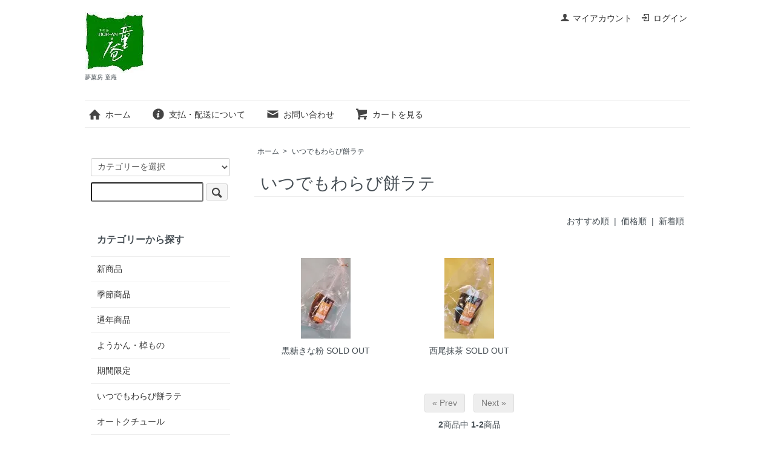

--- FILE ---
content_type: text/html; charset=EUC-JP
request_url: http://dohan.jp/?mode=cate&cbid=2610284&csid=0&sort=p
body_size: 4834
content:
<!DOCTYPE html PUBLIC "-//W3C//DTD XHTML 1.0 Transitional//EN" "http://www.w3.org/TR/xhtml1/DTD/xhtml1-transitional.dtd">
<html xmlns:og="http://ogp.me/ns#" xmlns:fb="http://www.facebook.com/2008/fbml" xmlns:mixi="http://mixi-platform.com/ns#" xmlns="http://www.w3.org/1999/xhtml" xml:lang="ja" lang="ja" dir="ltr">
<head>
<meta http-equiv="content-type" content="text/html; charset=euc-jp" />
<meta http-equiv="X-UA-Compatible" content="IE=edge,chrome=1" />
<title>いつでもわらび餅ラテ - 夢菓房     童庵</title>
<meta name="Keywords" content="いつでもわらび餅ラテ,豊橋,和菓子,羊羹,最中,饅頭" />
<meta name="Description" content="古きを尊びながらも新しきに挑む豊橋の和菓子屋です。純真無垢な里の童を愛した良寛の心を手本に、自然を大切にする心でイメージを超える創作和菓子・羊羹などを提供しています。店内には地元の素材を使って作られた季節感あふれる和菓子・羊羹が並び、“和”の粋を感じるお店です。" />
<meta name="Author" content="" />
<meta name="Copyright" content="GMOペパボ" />
<meta http-equiv="content-style-type" content="text/css" />
<meta http-equiv="content-script-type" content="text/javascript" />
<link rel="stylesheet" href="http://dohan.jp/css/framework/colormekit.css" type="text/css" />
<link rel="stylesheet" href="http://dohan.jp/css/framework/colormekit-responsive.css" type="text/css" />
<link rel="stylesheet" href="https://img07.shop-pro.jp/PA01116/631/css/6/index.css?cmsp_timestamp=20240322170513" type="text/css" />

<link rel="alternate" type="application/rss+xml" title="rss" href="http://dohan.jp/?mode=rss" />
<link rel="alternate" media="handheld" type="text/html" href="http://dohan.jp/?mode=cate&cbid=2610284&csid=0&sort=p" />
<script type="text/javascript" src="//ajax.googleapis.com/ajax/libs/jquery/1.7.2/jquery.min.js" ></script>
<meta property="og:title" content="いつでもわらび餅ラテ - 夢菓房     童庵" />
<meta property="og:description" content="古きを尊びながらも新しきに挑む豊橋の和菓子屋です。純真無垢な里の童を愛した良寛の心を手本に、自然を大切にする心でイメージを超える創作和菓子・羊羹などを提供しています。店内には地元の素材を使って作られた季節感あふれる和菓子・羊羹が並び、“和”の粋を感じるお店です。" />
<meta property="og:url" content="http://dohan.jp?mode=cate&cbid=2610284&csid=0&sort=p" />
<meta property="og:site_name" content="夢菓房     童庵" />
<meta property="og:image" content=""/>
<script>
  var Colorme = {"page":"product_list","shop":{"account_id":"PA01116631","title":"\u5922\u83d3\u623f     \u7ae5\u5eb5"},"basket":{"total_price":0,"items":[]},"customer":{"id":null}};

  (function() {
    function insertScriptTags() {
      var scriptTagDetails = [];
      var entry = document.getElementsByTagName('script')[0];

      scriptTagDetails.forEach(function(tagDetail) {
        var script = document.createElement('script');

        script.type = 'text/javascript';
        script.src = tagDetail.src;
        script.async = true;

        if( tagDetail.integrity ) {
          script.integrity = tagDetail.integrity;
          script.setAttribute('crossorigin', 'anonymous');
        }

        entry.parentNode.insertBefore(script, entry);
      })
    }

    window.addEventListener('load', insertScriptTags, false);
  })();
</script>
</head>
<body>
<meta name="colorme-acc-payload" content="?st=1&pt=10028&ut=2610284,0&at=PA01116631&v=20260117150512&re=&cn=7a7c49ee055092e5602ccce84de90e15" width="1" height="1" alt="" /><script>!function(){"use strict";Array.prototype.slice.call(document.getElementsByTagName("script")).filter((function(t){return t.src&&t.src.match(new RegExp("dist/acc-track.js$"))})).forEach((function(t){return document.body.removeChild(t)})),function t(c){var r=arguments.length>1&&void 0!==arguments[1]?arguments[1]:0;if(!(r>=c.length)){var e=document.createElement("script");e.onerror=function(){return t(c,r+1)},e.src="https://"+c[r]+"/dist/acc-track.js?rev=3",document.body.appendChild(e)}}(["acclog001.shop-pro.jp","acclog002.shop-pro.jp"])}();</script><script src="https://img.shop-pro.jp/tmpl_js/73/jquery.tile.js"></script>
<script src="https://img.shop-pro.jp/tmpl_js/73/jquery.skOuterClick.js"></script>
<div id="wrapper" class="container mar_auto pad_t_20">
  <div id="header" class="mar_b_30">
    
    <ul class="inline pull-right col-sm-12 hidden-phone txt_r">
      <li>
        <a href="http://dohan.jp/?mode=myaccount" class="txt_c_333"><i class="icon-b icon-user va-10 mar_r_5"></i>マイアカウント</a>
      </li>
                                  <li>
            <a href="http://dohan.jp/?mode=login&shop_back_url=http%3A%2F%2Fdohan.jp%2F" class="txt_c_333"><i class="icon-b icon-login va-10 mar_r_5"></i>ログイン</a>
          </li>
                  </ul>
    
    
        
    <div class="txt_24"><a href="./"><img src="https://img07.shop-pro.jp/PA01116/631/PA01116631.jpg?cmsp_timestamp=20251109131905" alt="夢菓房     童庵" /></a></div>
          <p class="txt_10">夢菓房     童庵</p>
        <ul class="inline mar_t_30 bor_t_1 bor_b_1">
      <li class="pad_v_10 mar_r_20"><a href="./" class="txt_c_333"><i class="icon-lg-b icon-home va-30 mar_r_5"></i>ホーム</a></li>
      <li class="pad_v_10 mar_r_20"><a href="http://dohan.jp/?mode=sk" class="txt_c_333"><i class="icon-lg-b icon-help va-30 mar_r_5"></i>支払・配送について</a></li>
            <li class="pad_v_10 mar_r_20"><a href="https://dohan.shop-pro.jp/customer/inquiries/new" class="txt_c_333"><i class="icon-lg-b icon-mail va-30 mar_r_5"></i>お問い合わせ</a></li>
      <li class="pad_v_10 mar_r_20"><a href="https://dohan.shop-pro.jp/cart/proxy/basket?shop_id=PA01116631&shop_domain=dohan.jp" class="txt_c_333"><i class="icon-lg-b icon-cart va-30 mar_r_5"></i>カートを見る</a></li>
    </ul>
  </div>
  <div class="row">
    <div id="contents" class="col col-lg-9 col-sm-12 mar_b_50">
      <div>
  
  <ul class="topicpath-nav inline txt_12">
    <li><a href="./">ホーム</a></li>
                  <li>&nbsp;&gt;&nbsp;<a href="?mode=cate&cbid=2610284&csid=0">いつでもわらび餅ラテ</a></li>
                  </ul>
  

  <h2 class="pad_l_10 mar_b_20 txt_28 txt_fwn bor_b_1">
          いつでもわらび餅ラテ
      </h2>

  
    

  
    

  
    

  
    

  
    

      
    <p class="txt_r mar_t_30 mar_b_30">
              <a href="?mode=cate&cbid=2610284&csid=0">おすすめ順</a>      &nbsp;|&nbsp;
      価格順
            &nbsp;|&nbsp;
              <a href="?mode=cate&cbid=2610284&csid=0&sort=n">新着順</a>    </p>
    
    
    <ul class="row unstyled">
              <li class="col col-xs-12 col-lg-4 productlist-unit pad_20 mar_b_30 txt_c">
          <a href="?pid=150731899">
                          <img src="https://img07.shop-pro.jp/PA01116/631/product/150731899_th.jpg?cmsp_timestamp=20240411152458" alt="黒糖きな粉" class="show mar_auto mar_b_10" />
                      </a>
          <a href="?pid=150731899">黒糖きな粉</a>
                                SOLD OUT
                  </li>
              <li class="col col-xs-12 col-lg-4 productlist-unit pad_20 mar_b_30 txt_c">
          <a href="?pid=150732083">
                          <img src="https://img07.shop-pro.jp/PA01116/631/product/150732083_th.jpg?cmsp_timestamp=20240411152802" alt="西尾抹茶" class="show mar_auto mar_b_10" />
                      </a>
          <a href="?pid=150732083">西尾抹茶</a>
                                SOLD OUT
                  </li>
          </ul>
    
    
    <div class="txt_c mar_t_50 mar_b_50">
      <ul class="inline">
        <li>
                      <span class="btn disabled">&laquo; Prev</span>
                  </li>
        <li>
                      <span class="btn disabled">Next &raquo;</span>
                  </li>
      </ul>
      <p>
        <b>2</b><span>商品中</span>&nbsp;<b>1-2</b><span>商品</span>
      </p>
    </div>
    
  
  
    

  
    

  
    

</div>

<script>
  $(window).load(function () {
    $('.productlist-unit').tile();
  });
  $(window).resize(function () {
    $('.productlist-unit').tile();
  });
</script>
      
            

    </div>
    <div id="side" class="col col-lg-3 col-sm-12 mar_t_20 mar_b_50">
      
            
      
      <form action="http://dohan.jp/" method="GET" class="mar_b_50">
        <input type="hidden" name="mode" value="srh" />
        <select name="cid" class="mar_b_10">
          <option value="">カテゴリーを選択</option>
                      <option value="2691325,0">新商品</option>
                      <option value="938463,0">季節商品</option>
                      <option value="1010125,0">通年商品</option>
                      <option value="1157891,0">ようかん・棹もの</option>
                      <option value="1025038,0">期間限定</option>
                      <option value="2610284,0">いつでもわらび餅ラテ</option>
                      <option value="1659691,0">オートクチュール</option>
                      <option value="2663589,0">茶房</option>
                      <option value="2144342,0">クール宅急便</option>
                  </select>
        <input type="text" name="keyword" />
        <button class="btn btn-xs"><i class="icon-lg-b icon-search va-35"></i><span class="visible-phone mar_l_5 pad_r_5 txt_14">SEARCH</span></button>
      </form>
      
      
                        <div>
            <h3 class="pad_l_10">カテゴリーから探す</h3>
            <ul class="unstyled bor_b_1 mar_b_50">
                      <li class="pad_10 bor_t_1">
                <a href="http://dohan.jp/?mode=cate&cbid=2691325&csid=0" class="show txt_c_333">
                                    新商品
                </a>
              </li>
                                    <li class="pad_10 bor_t_1">
                <a href="http://dohan.jp/?mode=cate&cbid=938463&csid=0" class="show txt_c_333">
                                    季節商品
                </a>
              </li>
                                    <li class="pad_10 bor_t_1">
                <a href="http://dohan.jp/?mode=cate&cbid=1010125&csid=0" class="show txt_c_333">
                                    通年商品
                </a>
              </li>
                                    <li class="pad_10 bor_t_1">
                <a href="http://dohan.jp/?mode=cate&cbid=1157891&csid=0" class="show txt_c_333">
                                    ようかん・棹もの
                </a>
              </li>
                                    <li class="pad_10 bor_t_1">
                <a href="http://dohan.jp/?mode=cate&cbid=1025038&csid=0" class="show txt_c_333">
                                    期間限定
                </a>
              </li>
                                    <li class="pad_10 bor_t_1">
                <a href="http://dohan.jp/?mode=cate&cbid=2610284&csid=0" class="show txt_c_333">
                                    いつでもわらび餅ラテ
                </a>
              </li>
                                    <li class="pad_10 bor_t_1">
                <a href="http://dohan.jp/?mode=cate&cbid=1659691&csid=0" class="show txt_c_333">
                                    オートクチュール
                </a>
              </li>
                                    <li class="pad_10 bor_t_1">
                <a href="http://dohan.jp/?mode=cate&cbid=2663589&csid=0" class="show txt_c_333">
                                    茶房
                </a>
              </li>
                                    <li class="pad_10 bor_t_1">
                <a href="http://dohan.jp/?mode=cate&cbid=2144342&csid=0" class="show txt_c_333">
                                    クール宅急便
                </a>
              </li>
                    </ul>
          </div>
                    
      
            
      <div>
        <h3 class="pad_l_10">コンテンツ</h3>
        <ul class="unstyled bor_b_1 mar_b_50">
          
                                    <li class="pad_10 bor_t_1"><a href="http://dohan.jp/?mode=f1" class="show txt_c_333">店舗の御案内</a></li>
                          <li class="pad_10 bor_t_1"><a href="http://dohan.jp/?mode=f2" class="show txt_c_333">Facebook</a></li>
                          <li class="pad_10 bor_t_1"><a href="http://dohan.jp/?mode=f3" class="show txt_c_333">Twitter</a></li>
                          <li class="pad_10 bor_t_1"><a href="http://dohan.jp/?mode=f4" class="show txt_c_333">Instagram</a></li>
                                
                    <li class="pad_10 bor_t_1"><a href="http://dohan.jp/?mode=sk#payment" class="show txt_c_333">お支払い方法について</a></li>
          <li class="pad_10 bor_t_1"><a href="http://dohan.jp/?mode=sk" class="show txt_c_333">配送方法・送料について</a></li>
                    <li class="pad_10 bor_t_1 hidden-phone"><a href="http://dohan.jp/?mode=rss" class="txt_c_333">RSS</a>&nbsp;/&nbsp;<a href="http://dohan.jp/?mode=atom" class="txt_c_333">ATOM</a></li>
          
          <li class="pad_10 bor_t_1 visible-phone"><a href="http://dohan.jp/?mode=myaccount" class="txt_c_333">マイアカウント</a></li>
                                                  <li class="pad_10 bor_t_1 visible-phone"><a href="http://dohan.jp/?mode=login&shop_back_url=http%3A%2F%2Fdohan.jp%2F" class="txt_c_333">ログイン</a></li>
                                
        </ul>
      </div>
                </div>
  </div>
  <div id="footer" class="pad_v_30 bor_t_1 txt_c">
    <ul class="inline">
      <li><a href="./" class="txt_c_333">ホーム</a></li>
      <li><a href="http://dohan.jp/?mode=sk" class="txt_c_333">支払・配送について</a></li>
      <li><a href="http://dohan.jp/?mode=sk#info" class="txt_c_333">特定商取引法に基づく表記</a></li>
      <li><a href="http://dohan.jp/?mode=privacy" class="txt_c_333">プライバシーポリシー</a></li>
      <li><a href="https://dohan.shop-pro.jp/customer/inquiries/new" class="txt_c_333">お問い合わせ</a></li>
    </ul>
    <p><address>本店&#8227;9:00～17:00 &#9742;0532-55-1682　　牛川店&#8227;9:00～17:00  &#9742;0532-66-3415　　ｶﾙﾐｱ店&#8227;9:00～21:00 &#9742;0532-55-1680<p></p>定休日</span>　：　木曜日　　
　　　　　　　　定休日</span>　：　火曜日　
　　　　　　　　年中無休</span>　　　　　　　　　　　　　　　　　　　　　　　
<p></p>※　定休日が祝日の場合は営業いたします。　別日を振替休日とさせていただきます。</address></p>
  </div>
</div>

<script>
  $(function () {
    // viewport
    var viewport = document.createElement('meta');
    viewport.setAttribute('name', 'viewport');
    viewport.setAttribute('content', 'width=device-width, initial-scale=1.0, maximum-scale=1.0');
    document.getElementsByTagName('head')[0].appendChild(viewport);

    function window_size_switch_func() {
      if($(window).width() >= 768) {
        // product option switch -> table
        $('#prd-opt-table').html($('.prd-opt-table').html());
        $('#prd-opt-table table').addClass('table table-bordered');
        $('#prd-opt-select').empty();
      } else {
        // product option switch -> select
        $('#prd-opt-table').empty();
        if($('#prd-opt-select > *').size() == 0) {
          $('#prd-opt-select').append($('.prd-opt-select').html());
        }
      }
    }
    window_size_switch_func();
    $(window).load(function () {
      $('.history-unit').tile();
    });
    $(window).resize(function () {
      window_size_switch_func();
      $('.history-unit').tile();
    });
  });
</script><script type="text/javascript" src="http://dohan.jp/js/cart.js" ></script>
<script type="text/javascript" src="http://dohan.jp/js/async_cart_in.js" ></script>
<script type="text/javascript" src="http://dohan.jp/js/product_stock.js" ></script>
<script type="text/javascript" src="http://dohan.jp/js/js.cookie.js" ></script>
<script type="text/javascript" src="http://dohan.jp/js/favorite_button.js" ></script>
</body></html>